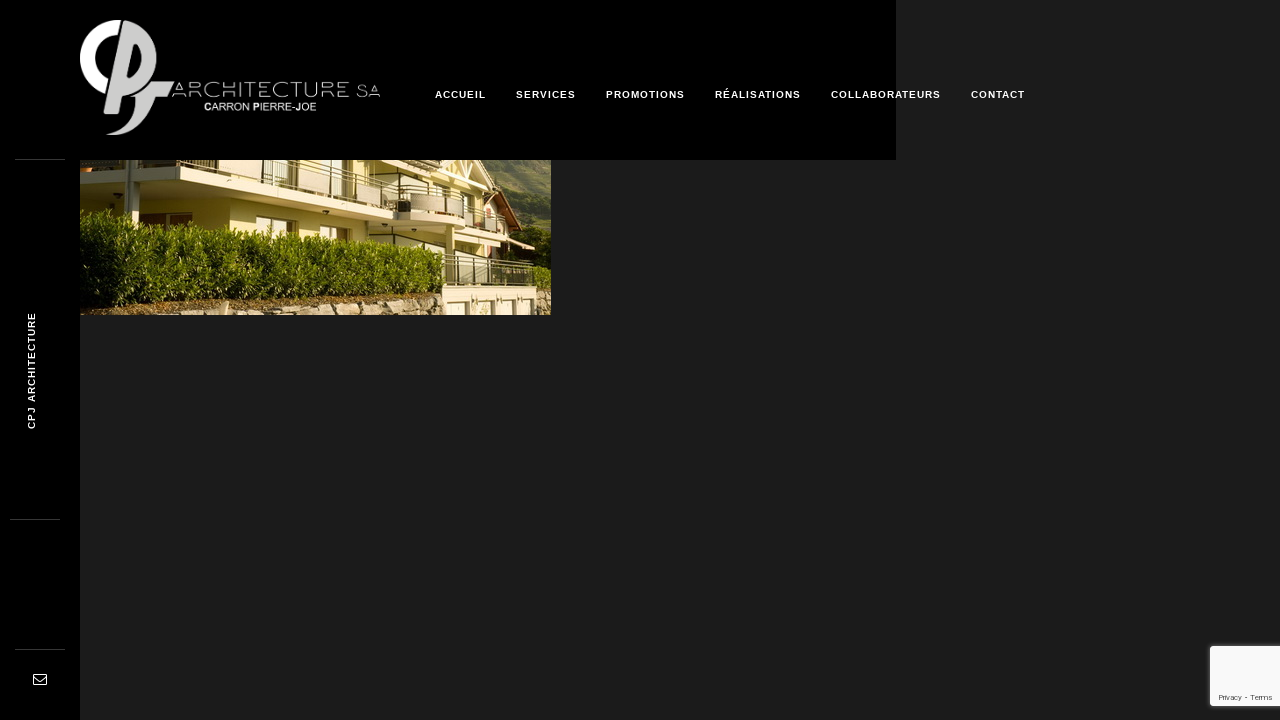

--- FILE ---
content_type: text/html; charset=UTF-8
request_url: https://cpjarchitecture.ch/portfolio/cpj-architecture-62/
body_size: 4480
content:
<!DOCTYPE html>
<html lang="fr-FR">
    <head>
    
        <!-- Meta Data -->
        <meta charset="UTF-8"/>
        <link rel="profile" href="http://gmpg.org/xfn/11" />
        <link rel="pingback" href="https://cpjarchitecture.ch/xmlrpc.php" />
        <meta name="viewport" content="width=device-width, initial-scale=1.0, minimum-scale=1.0, maximum-scale=1.0, user-scalable=no">
        
                <!-- Favicon -->        
        <link rel="shortcut icon" href="https://cpjarchitecture.ch/wp-content/uploads/2017/04/favicon-11.ico" type="image/x-icon"/>
                
        <title>CPJ Architecture &#8211; CPJ &#8211; Bureau d&#039;Architecture</title>
<link rel='dns-prefetch' href='//www.google.com' />
<link rel='dns-prefetch' href='//s.w.org' />
<link rel="alternate" type="application/rss+xml" title="CPJ - Bureau d&#039;Architecture &raquo; Flux" href="https://cpjarchitecture.ch/feed/" />
<link rel="alternate" type="application/rss+xml" title="CPJ - Bureau d&#039;Architecture &raquo; Flux des commentaires" href="https://cpjarchitecture.ch/comments/feed/" />
<link rel="alternate" type="application/rss+xml" title="CPJ - Bureau d&#039;Architecture &raquo; CPJ Architecture Flux des commentaires" href="https://cpjarchitecture.ch/portfolio/cpj-architecture-62/feed/" />
		<script type="text/javascript">
			window._wpemojiSettings = {"baseUrl":"https:\/\/s.w.org\/images\/core\/emoji\/12.0.0-1\/72x72\/","ext":".png","svgUrl":"https:\/\/s.w.org\/images\/core\/emoji\/12.0.0-1\/svg\/","svgExt":".svg","source":{"concatemoji":"https:\/\/cpjarchitecture.ch\/wp-includes\/js\/wp-emoji-release.min.js?ver=5.2.23"}};
			!function(e,a,t){var n,r,o,i=a.createElement("canvas"),p=i.getContext&&i.getContext("2d");function s(e,t){var a=String.fromCharCode;p.clearRect(0,0,i.width,i.height),p.fillText(a.apply(this,e),0,0);e=i.toDataURL();return p.clearRect(0,0,i.width,i.height),p.fillText(a.apply(this,t),0,0),e===i.toDataURL()}function c(e){var t=a.createElement("script");t.src=e,t.defer=t.type="text/javascript",a.getElementsByTagName("head")[0].appendChild(t)}for(o=Array("flag","emoji"),t.supports={everything:!0,everythingExceptFlag:!0},r=0;r<o.length;r++)t.supports[o[r]]=function(e){if(!p||!p.fillText)return!1;switch(p.textBaseline="top",p.font="600 32px Arial",e){case"flag":return s([55356,56826,55356,56819],[55356,56826,8203,55356,56819])?!1:!s([55356,57332,56128,56423,56128,56418,56128,56421,56128,56430,56128,56423,56128,56447],[55356,57332,8203,56128,56423,8203,56128,56418,8203,56128,56421,8203,56128,56430,8203,56128,56423,8203,56128,56447]);case"emoji":return!s([55357,56424,55356,57342,8205,55358,56605,8205,55357,56424,55356,57340],[55357,56424,55356,57342,8203,55358,56605,8203,55357,56424,55356,57340])}return!1}(o[r]),t.supports.everything=t.supports.everything&&t.supports[o[r]],"flag"!==o[r]&&(t.supports.everythingExceptFlag=t.supports.everythingExceptFlag&&t.supports[o[r]]);t.supports.everythingExceptFlag=t.supports.everythingExceptFlag&&!t.supports.flag,t.DOMReady=!1,t.readyCallback=function(){t.DOMReady=!0},t.supports.everything||(n=function(){t.readyCallback()},a.addEventListener?(a.addEventListener("DOMContentLoaded",n,!1),e.addEventListener("load",n,!1)):(e.attachEvent("onload",n),a.attachEvent("onreadystatechange",function(){"complete"===a.readyState&&t.readyCallback()})),(n=t.source||{}).concatemoji?c(n.concatemoji):n.wpemoji&&n.twemoji&&(c(n.twemoji),c(n.wpemoji)))}(window,document,window._wpemojiSettings);
		</script>
		<style type="text/css">
img.wp-smiley,
img.emoji {
	display: inline !important;
	border: none !important;
	box-shadow: none !important;
	height: 1em !important;
	width: 1em !important;
	margin: 0 .07em !important;
	vertical-align: -0.1em !important;
	background: none !important;
	padding: 0 !important;
}
</style>
	<link rel='stylesheet' id='wp-block-library-css'  href='https://cpjarchitecture.ch/wp-includes/css/dist/block-library/style.min.css?ver=5.2.23' type='text/css' media='all' />
<link rel='stylesheet' id='contact-form-7-css'  href='https://cpjarchitecture.ch/wp-content/plugins/contact-form-7/includes/css/styles.css?ver=5.1.4' type='text/css' media='all' />
<link rel='stylesheet' id='reset-css'  href='https://cpjarchitecture.ch/wp-content/themes/monolit/css/reset.css?ver=5.2.23' type='text/css' media='all' />
<link rel='stylesheet' id='monolit-css-plugins-css'  href='https://cpjarchitecture.ch/wp-content/themes/monolit/css/plugins.css?ver=5.2.23' type='text/css' media='all' />
<link rel='stylesheet' id='monolit-style-css'  href='https://cpjarchitecture.ch/wp-content/themes/monolit-child/style.css?ver=2016-02-17' type='text/css' media='all' />
<link rel='stylesheet' id='monolit-custom-style-css'  href='https://cpjarchitecture.ch/wp-content/themes/monolit-child/css/custom.css?ver=5.2.23' type='text/css' media='all' />
<script type='text/javascript' src='https://cpjarchitecture.ch/wp-includes/js/jquery/jquery.js?ver=1.12.4-wp'></script>
<script type='text/javascript' src='https://cpjarchitecture.ch/wp-includes/js/jquery/jquery-migrate.min.js?ver=1.4.1'></script>
<link rel='https://api.w.org/' href='https://cpjarchitecture.ch/wp-json/' />
<link rel="EditURI" type="application/rsd+xml" title="RSD" href="https://cpjarchitecture.ch/xmlrpc.php?rsd" />
<link rel="wlwmanifest" type="application/wlwmanifest+xml" href="https://cpjarchitecture.ch/wp-includes/wlwmanifest.xml" /> 
<link rel='prev' title='CPJ Architecture' href='https://cpjarchitecture.ch/portfolio/cpj-architecture-61/' />
<link rel='next' title='CPJ Architecture' href='https://cpjarchitecture.ch/portfolio/cpj-architecture-63/' />
<meta name="generator" content="WordPress 5.2.23" />
<link rel="canonical" href="https://cpjarchitecture.ch/portfolio/cpj-architecture-62/" />
<link rel='shortlink' href='https://cpjarchitecture.ch/?p=904' />
<link rel="alternate" type="application/json+oembed" href="https://cpjarchitecture.ch/wp-json/oembed/1.0/embed?url=https%3A%2F%2Fcpjarchitecture.ch%2Fportfolio%2Fcpj-architecture-62%2F" />
<link rel="alternate" type="text/xml+oembed" href="https://cpjarchitecture.ch/wp-json/oembed/1.0/embed?url=https%3A%2F%2Fcpjarchitecture.ch%2Fportfolio%2Fcpj-architecture-62%2F&#038;format=xml" />
<script type="text/javascript">
(function(url){
	if(/(?:Chrome\/26\.0\.1410\.63 Safari\/537\.31|WordfenceTestMonBot)/.test(navigator.userAgent)){ return; }
	var addEvent = function(evt, handler) {
		if (window.addEventListener) {
			document.addEventListener(evt, handler, false);
		} else if (window.attachEvent) {
			document.attachEvent('on' + evt, handler);
		}
	};
	var removeEvent = function(evt, handler) {
		if (window.removeEventListener) {
			document.removeEventListener(evt, handler, false);
		} else if (window.detachEvent) {
			document.detachEvent('on' + evt, handler);
		}
	};
	var evts = 'contextmenu dblclick drag dragend dragenter dragleave dragover dragstart drop keydown keypress keyup mousedown mousemove mouseout mouseover mouseup mousewheel scroll'.split(' ');
	var logHuman = function() {
		if (window.wfLogHumanRan) { return; }
		window.wfLogHumanRan = true;
		var wfscr = document.createElement('script');
		wfscr.type = 'text/javascript';
		wfscr.async = true;
		wfscr.src = url + '&r=' + Math.random();
		(document.getElementsByTagName('head')[0]||document.getElementsByTagName('body')[0]).appendChild(wfscr);
		for (var i = 0; i < evts.length; i++) {
			removeEvent(evts[i], logHuman);
		}
	};
	for (var i = 0; i < evts.length; i++) {
		addEvent(evts[i], logHuman);
	}
})('//cpjarchitecture.ch/?wordfence_lh=1&hid=2A11EED0AFCC914689AA1FB1EEDD99C3');
</script><!-- HTML5 shim and Respond.js for IE8 support of HTML5 elements and media queries -->
    <!-- WARNING: Respond.js doesn't work if you view the page via file:// -->
    <!--[if lt IE 9]>
      <script src="https://oss.maxcdn.com/html5shiv/3.7.2/html5shiv.min.js"></script>
      <script src="https://oss.maxcdn.com/respond/1.4.2/respond.min.js"></script>
    <![endif]--><meta name="generator" content="Powered by Visual Composer - drag and drop page builder for WordPress."/>
<!--[if lte IE 9]><link rel="stylesheet" type="text/css" href="https://cpjarchitecture.ch/wp-content/plugins/js_composer/assets/css/vc_lte_ie9.min.css" media="screen"><![endif]--><noscript><style type="text/css"> .wpb_animate_when_almost_visible { opacity: 1; }</style></noscript>        
    </head>
    <body class="portfolio-template-default single single-portfolio postid-904 wpb-js-composer js-comp-ver-5.0.1 vc_responsive">
            <div class="hor-nav-layout no-dis"></div>
                    <!-- loader -->
        <div id="monolit-loader" class="loader">
            <div id="movingBallG">
                <div class="movingBallLineG"></div>
                <div id="movingBallG_1" class="movingBallG"></div>
            </div>
        </div>
        <!-- loader end -->
        <!--================= main start ================-->
        <div id="main">
                    <!--=============== header ===============-->   
            <header class="monolit-header">
                <!-- header-inner  -->
                <div class="header-inner">
                    <!-- header logo -->
                    <div class="logo-holder">
                        <a href="https://cpjarchitecture.ch/">
                                                        <img src="https://cpjarchitecture.ch/wp-content/uploads/2017/04/logo-1.png"  width="400" height="50" class="monolit-logo" alt="CPJ &#8211; Bureau d&#039;Architecture" />
                                                                                                            </a>
                    </div>
                    <!-- header logo end -->
                    <!-- mobile nav button -->
                    <div class="nav-button-holder">
                        <div class="nav-button vis-m"><span></span><span></span><span></span></div>
                    </div>
                    <!-- mobile nav button end -->
                    <!-- navigation  -->
                    <div class="nav-holder">
                                            <nav
                                                >
                            <ul id="menu-monolit-navigation-menus" class="monolit_main-nav"><li id="menu-item-680" class="menu-item menu-item-type-custom menu-item-object-custom menu-item-home menu-item-680"><a href="https://cpjarchitecture.ch">Accueil</a></li>
<li id="menu-item-576" class="menu-item menu-item-type-post_type menu-item-object-page menu-item-576"><a href="https://cpjarchitecture.ch/services/">Services</a></li>
<li id="menu-item-1098" class="menu-item menu-item-type-custom menu-item-object-custom menu-item-1098"><a href="https://cpjarchitecture.ch/category/promotions/">Promotions</a></li>
<li id="menu-item-636" class="menu-item menu-item-type-post_type menu-item-object-page menu-item-has-children menu-item-636"><a href="https://cpjarchitecture.ch/realisations/">Réalisations</a>
<ul class="sub-menu">
	<li id="menu-item-901" class="menu-item menu-item-type-post_type menu-item-object-page menu-item-901"><a href="https://cpjarchitecture.ch/realisations/constructions/">Constructions</a></li>
	<li id="menu-item-900" class="menu-item menu-item-type-post_type menu-item-object-page menu-item-900"><a href="https://cpjarchitecture.ch/realisations/interieurs/">Intérieurs</a></li>
	<li id="menu-item-899" class="menu-item menu-item-type-post_type menu-item-object-page menu-item-899"><a href="https://cpjarchitecture.ch/realisations/plans-3d-exterieur/">Plans 3D extérieur</a></li>
	<li id="menu-item-898" class="menu-item menu-item-type-post_type menu-item-object-page menu-item-898"><a href="https://cpjarchitecture.ch/realisations/plans-3d-interieur/">Plans 3D intérieur</a></li>
</ul>
</li>
<li id="menu-item-723" class="menu-item menu-item-type-post_type menu-item-object-page menu-item-723"><a href="https://cpjarchitecture.ch/collaborateurs/">Collaborateurs</a></li>
<li id="menu-item-577" class="menu-item menu-item-type-post_type menu-item-object-page menu-item-577"><a href="https://cpjarchitecture.ch/contact/">Contact</a></li>
</ul>                        </nav>
                                        </div>
                    <!-- navigation  end -->
                </div>
                <!-- header-inner  end -->
                <!-- share button  -->
                                <!-- share  end-->
            </header>
            <!--=============== header end ===============-->  

            <!--=============== wrapper ===============-->  
            <div id="wrapper">
                <!-- content-holder  -->
                <div class="content-holder">
                    
                    <div class="dynamic-title"><h1>CPJ Architecture</h1></div>

                                        



    <p><img src="https://cpjarchitecture.ch/wp-content/uploads/2017/04/BalconForet-web-3.jpg" alt="CPJ Architecture" width="471" height="315" class="alignnone size-full wp-image-905" srcset="https://cpjarchitecture.ch/wp-content/uploads/2017/04/BalconForet-web-3.jpg 471w, https://cpjarchitecture.ch/wp-content/uploads/2017/04/BalconForet-web-3-300x201.jpg 300w" sizes="(max-width: 471px) 100vw, 471px" /></p>
    

 

 
                
                                    </div>
                <!-- content-holder  end-->
            </div>
            <!-- wrapper end -->
                        <!-- Fixed footer -->
                        <footer class="fixed-footer monolit-footer">
                            <div class="footer-social">
                <ul>
    <li><a href="https://cpjarchitecture.ch/contact"><i class="fa fa-envelope-o"></i></a></li>
</ul>                </div>
                                <!-- Header  title --> 
                <div class="footer-title">
                    <h2><a href="#"></a></h2>
                </div>
                <!-- Header  title  end-->
                            </footer>
            <!-- Fixed footer end-->
                    </div>
        <!-- Main end -->
        <script type='text/javascript'>
/* <![CDATA[ */
var wpcf7 = {"apiSettings":{"root":"https:\/\/cpjarchitecture.ch\/wp-json\/contact-form-7\/v1","namespace":"contact-form-7\/v1"}};
/* ]]> */
</script>
<script type='text/javascript' src='https://cpjarchitecture.ch/wp-content/plugins/contact-form-7/includes/js/scripts.js?ver=5.1.4'></script>
<script type='text/javascript' src='https://www.google.com/recaptcha/api.js?render=6LfrPrkUAAAAAOAiQ1oHb5bsd-2WWd88m0dKmTYZ&#038;ver=3.0'></script>
<script type='text/javascript' src='https://cpjarchitecture.ch/wp-includes/js/comment-reply.min.js?ver=5.2.23'></script>
<script type='text/javascript' src='https://cpjarchitecture.ch/wp-content/themes/monolit/js/plugins.js?ver=5.2.23'></script>
<script type='text/javascript'>
/* <![CDATA[ */
var _monolit = {"shuffle_off":"","parallax_off":""};
/* ]]> */
</script>
<script type='text/javascript' src='https://cpjarchitecture.ch/wp-content/themes/monolit/js/scripts.js?ver=5.2.23'></script>
<script type='text/javascript' src='https://cpjarchitecture.ch/wp-includes/js/wp-embed.min.js?ver=5.2.23'></script>
<script type="text/javascript">
( function( grecaptcha, sitekey, actions ) {

	var wpcf7recaptcha = {

		execute: function( action ) {
			grecaptcha.execute(
				sitekey,
				{ action: action }
			).then( function( token ) {
				var forms = document.getElementsByTagName( 'form' );

				for ( var i = 0; i < forms.length; i++ ) {
					var fields = forms[ i ].getElementsByTagName( 'input' );

					for ( var j = 0; j < fields.length; j++ ) {
						var field = fields[ j ];

						if ( 'g-recaptcha-response' === field.getAttribute( 'name' ) ) {
							field.setAttribute( 'value', token );
							break;
						}
					}
				}
			} );
		},

		executeOnHomepage: function() {
			wpcf7recaptcha.execute( actions[ 'homepage' ] );
		},

		executeOnContactform: function() {
			wpcf7recaptcha.execute( actions[ 'contactform' ] );
		},

	};

	grecaptcha.ready(
		wpcf7recaptcha.executeOnHomepage
	);

	document.addEventListener( 'change',
		wpcf7recaptcha.executeOnContactform, false
	);

	document.addEventListener( 'wpcf7submit',
		wpcf7recaptcha.executeOnHomepage, false
	);

} )(
	grecaptcha,
	'6LfrPrkUAAAAAOAiQ1oHb5bsd-2WWd88m0dKmTYZ',
	{"homepage":"homepage","contactform":"contactform"}
);
</script>
        
    </body>
</html>

--- FILE ---
content_type: text/html; charset=utf-8
request_url: https://www.google.com/recaptcha/api2/anchor?ar=1&k=6LfrPrkUAAAAAOAiQ1oHb5bsd-2WWd88m0dKmTYZ&co=aHR0cHM6Ly9jcGphcmNoaXRlY3R1cmUuY2g6NDQz&hl=en&v=N67nZn4AqZkNcbeMu4prBgzg&size=invisible&anchor-ms=20000&execute-ms=30000&cb=lchmtzrl2om0
body_size: 48688
content:
<!DOCTYPE HTML><html dir="ltr" lang="en"><head><meta http-equiv="Content-Type" content="text/html; charset=UTF-8">
<meta http-equiv="X-UA-Compatible" content="IE=edge">
<title>reCAPTCHA</title>
<style type="text/css">
/* cyrillic-ext */
@font-face {
  font-family: 'Roboto';
  font-style: normal;
  font-weight: 400;
  font-stretch: 100%;
  src: url(//fonts.gstatic.com/s/roboto/v48/KFO7CnqEu92Fr1ME7kSn66aGLdTylUAMa3GUBHMdazTgWw.woff2) format('woff2');
  unicode-range: U+0460-052F, U+1C80-1C8A, U+20B4, U+2DE0-2DFF, U+A640-A69F, U+FE2E-FE2F;
}
/* cyrillic */
@font-face {
  font-family: 'Roboto';
  font-style: normal;
  font-weight: 400;
  font-stretch: 100%;
  src: url(//fonts.gstatic.com/s/roboto/v48/KFO7CnqEu92Fr1ME7kSn66aGLdTylUAMa3iUBHMdazTgWw.woff2) format('woff2');
  unicode-range: U+0301, U+0400-045F, U+0490-0491, U+04B0-04B1, U+2116;
}
/* greek-ext */
@font-face {
  font-family: 'Roboto';
  font-style: normal;
  font-weight: 400;
  font-stretch: 100%;
  src: url(//fonts.gstatic.com/s/roboto/v48/KFO7CnqEu92Fr1ME7kSn66aGLdTylUAMa3CUBHMdazTgWw.woff2) format('woff2');
  unicode-range: U+1F00-1FFF;
}
/* greek */
@font-face {
  font-family: 'Roboto';
  font-style: normal;
  font-weight: 400;
  font-stretch: 100%;
  src: url(//fonts.gstatic.com/s/roboto/v48/KFO7CnqEu92Fr1ME7kSn66aGLdTylUAMa3-UBHMdazTgWw.woff2) format('woff2');
  unicode-range: U+0370-0377, U+037A-037F, U+0384-038A, U+038C, U+038E-03A1, U+03A3-03FF;
}
/* math */
@font-face {
  font-family: 'Roboto';
  font-style: normal;
  font-weight: 400;
  font-stretch: 100%;
  src: url(//fonts.gstatic.com/s/roboto/v48/KFO7CnqEu92Fr1ME7kSn66aGLdTylUAMawCUBHMdazTgWw.woff2) format('woff2');
  unicode-range: U+0302-0303, U+0305, U+0307-0308, U+0310, U+0312, U+0315, U+031A, U+0326-0327, U+032C, U+032F-0330, U+0332-0333, U+0338, U+033A, U+0346, U+034D, U+0391-03A1, U+03A3-03A9, U+03B1-03C9, U+03D1, U+03D5-03D6, U+03F0-03F1, U+03F4-03F5, U+2016-2017, U+2034-2038, U+203C, U+2040, U+2043, U+2047, U+2050, U+2057, U+205F, U+2070-2071, U+2074-208E, U+2090-209C, U+20D0-20DC, U+20E1, U+20E5-20EF, U+2100-2112, U+2114-2115, U+2117-2121, U+2123-214F, U+2190, U+2192, U+2194-21AE, U+21B0-21E5, U+21F1-21F2, U+21F4-2211, U+2213-2214, U+2216-22FF, U+2308-230B, U+2310, U+2319, U+231C-2321, U+2336-237A, U+237C, U+2395, U+239B-23B7, U+23D0, U+23DC-23E1, U+2474-2475, U+25AF, U+25B3, U+25B7, U+25BD, U+25C1, U+25CA, U+25CC, U+25FB, U+266D-266F, U+27C0-27FF, U+2900-2AFF, U+2B0E-2B11, U+2B30-2B4C, U+2BFE, U+3030, U+FF5B, U+FF5D, U+1D400-1D7FF, U+1EE00-1EEFF;
}
/* symbols */
@font-face {
  font-family: 'Roboto';
  font-style: normal;
  font-weight: 400;
  font-stretch: 100%;
  src: url(//fonts.gstatic.com/s/roboto/v48/KFO7CnqEu92Fr1ME7kSn66aGLdTylUAMaxKUBHMdazTgWw.woff2) format('woff2');
  unicode-range: U+0001-000C, U+000E-001F, U+007F-009F, U+20DD-20E0, U+20E2-20E4, U+2150-218F, U+2190, U+2192, U+2194-2199, U+21AF, U+21E6-21F0, U+21F3, U+2218-2219, U+2299, U+22C4-22C6, U+2300-243F, U+2440-244A, U+2460-24FF, U+25A0-27BF, U+2800-28FF, U+2921-2922, U+2981, U+29BF, U+29EB, U+2B00-2BFF, U+4DC0-4DFF, U+FFF9-FFFB, U+10140-1018E, U+10190-1019C, U+101A0, U+101D0-101FD, U+102E0-102FB, U+10E60-10E7E, U+1D2C0-1D2D3, U+1D2E0-1D37F, U+1F000-1F0FF, U+1F100-1F1AD, U+1F1E6-1F1FF, U+1F30D-1F30F, U+1F315, U+1F31C, U+1F31E, U+1F320-1F32C, U+1F336, U+1F378, U+1F37D, U+1F382, U+1F393-1F39F, U+1F3A7-1F3A8, U+1F3AC-1F3AF, U+1F3C2, U+1F3C4-1F3C6, U+1F3CA-1F3CE, U+1F3D4-1F3E0, U+1F3ED, U+1F3F1-1F3F3, U+1F3F5-1F3F7, U+1F408, U+1F415, U+1F41F, U+1F426, U+1F43F, U+1F441-1F442, U+1F444, U+1F446-1F449, U+1F44C-1F44E, U+1F453, U+1F46A, U+1F47D, U+1F4A3, U+1F4B0, U+1F4B3, U+1F4B9, U+1F4BB, U+1F4BF, U+1F4C8-1F4CB, U+1F4D6, U+1F4DA, U+1F4DF, U+1F4E3-1F4E6, U+1F4EA-1F4ED, U+1F4F7, U+1F4F9-1F4FB, U+1F4FD-1F4FE, U+1F503, U+1F507-1F50B, U+1F50D, U+1F512-1F513, U+1F53E-1F54A, U+1F54F-1F5FA, U+1F610, U+1F650-1F67F, U+1F687, U+1F68D, U+1F691, U+1F694, U+1F698, U+1F6AD, U+1F6B2, U+1F6B9-1F6BA, U+1F6BC, U+1F6C6-1F6CF, U+1F6D3-1F6D7, U+1F6E0-1F6EA, U+1F6F0-1F6F3, U+1F6F7-1F6FC, U+1F700-1F7FF, U+1F800-1F80B, U+1F810-1F847, U+1F850-1F859, U+1F860-1F887, U+1F890-1F8AD, U+1F8B0-1F8BB, U+1F8C0-1F8C1, U+1F900-1F90B, U+1F93B, U+1F946, U+1F984, U+1F996, U+1F9E9, U+1FA00-1FA6F, U+1FA70-1FA7C, U+1FA80-1FA89, U+1FA8F-1FAC6, U+1FACE-1FADC, U+1FADF-1FAE9, U+1FAF0-1FAF8, U+1FB00-1FBFF;
}
/* vietnamese */
@font-face {
  font-family: 'Roboto';
  font-style: normal;
  font-weight: 400;
  font-stretch: 100%;
  src: url(//fonts.gstatic.com/s/roboto/v48/KFO7CnqEu92Fr1ME7kSn66aGLdTylUAMa3OUBHMdazTgWw.woff2) format('woff2');
  unicode-range: U+0102-0103, U+0110-0111, U+0128-0129, U+0168-0169, U+01A0-01A1, U+01AF-01B0, U+0300-0301, U+0303-0304, U+0308-0309, U+0323, U+0329, U+1EA0-1EF9, U+20AB;
}
/* latin-ext */
@font-face {
  font-family: 'Roboto';
  font-style: normal;
  font-weight: 400;
  font-stretch: 100%;
  src: url(//fonts.gstatic.com/s/roboto/v48/KFO7CnqEu92Fr1ME7kSn66aGLdTylUAMa3KUBHMdazTgWw.woff2) format('woff2');
  unicode-range: U+0100-02BA, U+02BD-02C5, U+02C7-02CC, U+02CE-02D7, U+02DD-02FF, U+0304, U+0308, U+0329, U+1D00-1DBF, U+1E00-1E9F, U+1EF2-1EFF, U+2020, U+20A0-20AB, U+20AD-20C0, U+2113, U+2C60-2C7F, U+A720-A7FF;
}
/* latin */
@font-face {
  font-family: 'Roboto';
  font-style: normal;
  font-weight: 400;
  font-stretch: 100%;
  src: url(//fonts.gstatic.com/s/roboto/v48/KFO7CnqEu92Fr1ME7kSn66aGLdTylUAMa3yUBHMdazQ.woff2) format('woff2');
  unicode-range: U+0000-00FF, U+0131, U+0152-0153, U+02BB-02BC, U+02C6, U+02DA, U+02DC, U+0304, U+0308, U+0329, U+2000-206F, U+20AC, U+2122, U+2191, U+2193, U+2212, U+2215, U+FEFF, U+FFFD;
}
/* cyrillic-ext */
@font-face {
  font-family: 'Roboto';
  font-style: normal;
  font-weight: 500;
  font-stretch: 100%;
  src: url(//fonts.gstatic.com/s/roboto/v48/KFO7CnqEu92Fr1ME7kSn66aGLdTylUAMa3GUBHMdazTgWw.woff2) format('woff2');
  unicode-range: U+0460-052F, U+1C80-1C8A, U+20B4, U+2DE0-2DFF, U+A640-A69F, U+FE2E-FE2F;
}
/* cyrillic */
@font-face {
  font-family: 'Roboto';
  font-style: normal;
  font-weight: 500;
  font-stretch: 100%;
  src: url(//fonts.gstatic.com/s/roboto/v48/KFO7CnqEu92Fr1ME7kSn66aGLdTylUAMa3iUBHMdazTgWw.woff2) format('woff2');
  unicode-range: U+0301, U+0400-045F, U+0490-0491, U+04B0-04B1, U+2116;
}
/* greek-ext */
@font-face {
  font-family: 'Roboto';
  font-style: normal;
  font-weight: 500;
  font-stretch: 100%;
  src: url(//fonts.gstatic.com/s/roboto/v48/KFO7CnqEu92Fr1ME7kSn66aGLdTylUAMa3CUBHMdazTgWw.woff2) format('woff2');
  unicode-range: U+1F00-1FFF;
}
/* greek */
@font-face {
  font-family: 'Roboto';
  font-style: normal;
  font-weight: 500;
  font-stretch: 100%;
  src: url(//fonts.gstatic.com/s/roboto/v48/KFO7CnqEu92Fr1ME7kSn66aGLdTylUAMa3-UBHMdazTgWw.woff2) format('woff2');
  unicode-range: U+0370-0377, U+037A-037F, U+0384-038A, U+038C, U+038E-03A1, U+03A3-03FF;
}
/* math */
@font-face {
  font-family: 'Roboto';
  font-style: normal;
  font-weight: 500;
  font-stretch: 100%;
  src: url(//fonts.gstatic.com/s/roboto/v48/KFO7CnqEu92Fr1ME7kSn66aGLdTylUAMawCUBHMdazTgWw.woff2) format('woff2');
  unicode-range: U+0302-0303, U+0305, U+0307-0308, U+0310, U+0312, U+0315, U+031A, U+0326-0327, U+032C, U+032F-0330, U+0332-0333, U+0338, U+033A, U+0346, U+034D, U+0391-03A1, U+03A3-03A9, U+03B1-03C9, U+03D1, U+03D5-03D6, U+03F0-03F1, U+03F4-03F5, U+2016-2017, U+2034-2038, U+203C, U+2040, U+2043, U+2047, U+2050, U+2057, U+205F, U+2070-2071, U+2074-208E, U+2090-209C, U+20D0-20DC, U+20E1, U+20E5-20EF, U+2100-2112, U+2114-2115, U+2117-2121, U+2123-214F, U+2190, U+2192, U+2194-21AE, U+21B0-21E5, U+21F1-21F2, U+21F4-2211, U+2213-2214, U+2216-22FF, U+2308-230B, U+2310, U+2319, U+231C-2321, U+2336-237A, U+237C, U+2395, U+239B-23B7, U+23D0, U+23DC-23E1, U+2474-2475, U+25AF, U+25B3, U+25B7, U+25BD, U+25C1, U+25CA, U+25CC, U+25FB, U+266D-266F, U+27C0-27FF, U+2900-2AFF, U+2B0E-2B11, U+2B30-2B4C, U+2BFE, U+3030, U+FF5B, U+FF5D, U+1D400-1D7FF, U+1EE00-1EEFF;
}
/* symbols */
@font-face {
  font-family: 'Roboto';
  font-style: normal;
  font-weight: 500;
  font-stretch: 100%;
  src: url(//fonts.gstatic.com/s/roboto/v48/KFO7CnqEu92Fr1ME7kSn66aGLdTylUAMaxKUBHMdazTgWw.woff2) format('woff2');
  unicode-range: U+0001-000C, U+000E-001F, U+007F-009F, U+20DD-20E0, U+20E2-20E4, U+2150-218F, U+2190, U+2192, U+2194-2199, U+21AF, U+21E6-21F0, U+21F3, U+2218-2219, U+2299, U+22C4-22C6, U+2300-243F, U+2440-244A, U+2460-24FF, U+25A0-27BF, U+2800-28FF, U+2921-2922, U+2981, U+29BF, U+29EB, U+2B00-2BFF, U+4DC0-4DFF, U+FFF9-FFFB, U+10140-1018E, U+10190-1019C, U+101A0, U+101D0-101FD, U+102E0-102FB, U+10E60-10E7E, U+1D2C0-1D2D3, U+1D2E0-1D37F, U+1F000-1F0FF, U+1F100-1F1AD, U+1F1E6-1F1FF, U+1F30D-1F30F, U+1F315, U+1F31C, U+1F31E, U+1F320-1F32C, U+1F336, U+1F378, U+1F37D, U+1F382, U+1F393-1F39F, U+1F3A7-1F3A8, U+1F3AC-1F3AF, U+1F3C2, U+1F3C4-1F3C6, U+1F3CA-1F3CE, U+1F3D4-1F3E0, U+1F3ED, U+1F3F1-1F3F3, U+1F3F5-1F3F7, U+1F408, U+1F415, U+1F41F, U+1F426, U+1F43F, U+1F441-1F442, U+1F444, U+1F446-1F449, U+1F44C-1F44E, U+1F453, U+1F46A, U+1F47D, U+1F4A3, U+1F4B0, U+1F4B3, U+1F4B9, U+1F4BB, U+1F4BF, U+1F4C8-1F4CB, U+1F4D6, U+1F4DA, U+1F4DF, U+1F4E3-1F4E6, U+1F4EA-1F4ED, U+1F4F7, U+1F4F9-1F4FB, U+1F4FD-1F4FE, U+1F503, U+1F507-1F50B, U+1F50D, U+1F512-1F513, U+1F53E-1F54A, U+1F54F-1F5FA, U+1F610, U+1F650-1F67F, U+1F687, U+1F68D, U+1F691, U+1F694, U+1F698, U+1F6AD, U+1F6B2, U+1F6B9-1F6BA, U+1F6BC, U+1F6C6-1F6CF, U+1F6D3-1F6D7, U+1F6E0-1F6EA, U+1F6F0-1F6F3, U+1F6F7-1F6FC, U+1F700-1F7FF, U+1F800-1F80B, U+1F810-1F847, U+1F850-1F859, U+1F860-1F887, U+1F890-1F8AD, U+1F8B0-1F8BB, U+1F8C0-1F8C1, U+1F900-1F90B, U+1F93B, U+1F946, U+1F984, U+1F996, U+1F9E9, U+1FA00-1FA6F, U+1FA70-1FA7C, U+1FA80-1FA89, U+1FA8F-1FAC6, U+1FACE-1FADC, U+1FADF-1FAE9, U+1FAF0-1FAF8, U+1FB00-1FBFF;
}
/* vietnamese */
@font-face {
  font-family: 'Roboto';
  font-style: normal;
  font-weight: 500;
  font-stretch: 100%;
  src: url(//fonts.gstatic.com/s/roboto/v48/KFO7CnqEu92Fr1ME7kSn66aGLdTylUAMa3OUBHMdazTgWw.woff2) format('woff2');
  unicode-range: U+0102-0103, U+0110-0111, U+0128-0129, U+0168-0169, U+01A0-01A1, U+01AF-01B0, U+0300-0301, U+0303-0304, U+0308-0309, U+0323, U+0329, U+1EA0-1EF9, U+20AB;
}
/* latin-ext */
@font-face {
  font-family: 'Roboto';
  font-style: normal;
  font-weight: 500;
  font-stretch: 100%;
  src: url(//fonts.gstatic.com/s/roboto/v48/KFO7CnqEu92Fr1ME7kSn66aGLdTylUAMa3KUBHMdazTgWw.woff2) format('woff2');
  unicode-range: U+0100-02BA, U+02BD-02C5, U+02C7-02CC, U+02CE-02D7, U+02DD-02FF, U+0304, U+0308, U+0329, U+1D00-1DBF, U+1E00-1E9F, U+1EF2-1EFF, U+2020, U+20A0-20AB, U+20AD-20C0, U+2113, U+2C60-2C7F, U+A720-A7FF;
}
/* latin */
@font-face {
  font-family: 'Roboto';
  font-style: normal;
  font-weight: 500;
  font-stretch: 100%;
  src: url(//fonts.gstatic.com/s/roboto/v48/KFO7CnqEu92Fr1ME7kSn66aGLdTylUAMa3yUBHMdazQ.woff2) format('woff2');
  unicode-range: U+0000-00FF, U+0131, U+0152-0153, U+02BB-02BC, U+02C6, U+02DA, U+02DC, U+0304, U+0308, U+0329, U+2000-206F, U+20AC, U+2122, U+2191, U+2193, U+2212, U+2215, U+FEFF, U+FFFD;
}
/* cyrillic-ext */
@font-face {
  font-family: 'Roboto';
  font-style: normal;
  font-weight: 900;
  font-stretch: 100%;
  src: url(//fonts.gstatic.com/s/roboto/v48/KFO7CnqEu92Fr1ME7kSn66aGLdTylUAMa3GUBHMdazTgWw.woff2) format('woff2');
  unicode-range: U+0460-052F, U+1C80-1C8A, U+20B4, U+2DE0-2DFF, U+A640-A69F, U+FE2E-FE2F;
}
/* cyrillic */
@font-face {
  font-family: 'Roboto';
  font-style: normal;
  font-weight: 900;
  font-stretch: 100%;
  src: url(//fonts.gstatic.com/s/roboto/v48/KFO7CnqEu92Fr1ME7kSn66aGLdTylUAMa3iUBHMdazTgWw.woff2) format('woff2');
  unicode-range: U+0301, U+0400-045F, U+0490-0491, U+04B0-04B1, U+2116;
}
/* greek-ext */
@font-face {
  font-family: 'Roboto';
  font-style: normal;
  font-weight: 900;
  font-stretch: 100%;
  src: url(//fonts.gstatic.com/s/roboto/v48/KFO7CnqEu92Fr1ME7kSn66aGLdTylUAMa3CUBHMdazTgWw.woff2) format('woff2');
  unicode-range: U+1F00-1FFF;
}
/* greek */
@font-face {
  font-family: 'Roboto';
  font-style: normal;
  font-weight: 900;
  font-stretch: 100%;
  src: url(//fonts.gstatic.com/s/roboto/v48/KFO7CnqEu92Fr1ME7kSn66aGLdTylUAMa3-UBHMdazTgWw.woff2) format('woff2');
  unicode-range: U+0370-0377, U+037A-037F, U+0384-038A, U+038C, U+038E-03A1, U+03A3-03FF;
}
/* math */
@font-face {
  font-family: 'Roboto';
  font-style: normal;
  font-weight: 900;
  font-stretch: 100%;
  src: url(//fonts.gstatic.com/s/roboto/v48/KFO7CnqEu92Fr1ME7kSn66aGLdTylUAMawCUBHMdazTgWw.woff2) format('woff2');
  unicode-range: U+0302-0303, U+0305, U+0307-0308, U+0310, U+0312, U+0315, U+031A, U+0326-0327, U+032C, U+032F-0330, U+0332-0333, U+0338, U+033A, U+0346, U+034D, U+0391-03A1, U+03A3-03A9, U+03B1-03C9, U+03D1, U+03D5-03D6, U+03F0-03F1, U+03F4-03F5, U+2016-2017, U+2034-2038, U+203C, U+2040, U+2043, U+2047, U+2050, U+2057, U+205F, U+2070-2071, U+2074-208E, U+2090-209C, U+20D0-20DC, U+20E1, U+20E5-20EF, U+2100-2112, U+2114-2115, U+2117-2121, U+2123-214F, U+2190, U+2192, U+2194-21AE, U+21B0-21E5, U+21F1-21F2, U+21F4-2211, U+2213-2214, U+2216-22FF, U+2308-230B, U+2310, U+2319, U+231C-2321, U+2336-237A, U+237C, U+2395, U+239B-23B7, U+23D0, U+23DC-23E1, U+2474-2475, U+25AF, U+25B3, U+25B7, U+25BD, U+25C1, U+25CA, U+25CC, U+25FB, U+266D-266F, U+27C0-27FF, U+2900-2AFF, U+2B0E-2B11, U+2B30-2B4C, U+2BFE, U+3030, U+FF5B, U+FF5D, U+1D400-1D7FF, U+1EE00-1EEFF;
}
/* symbols */
@font-face {
  font-family: 'Roboto';
  font-style: normal;
  font-weight: 900;
  font-stretch: 100%;
  src: url(//fonts.gstatic.com/s/roboto/v48/KFO7CnqEu92Fr1ME7kSn66aGLdTylUAMaxKUBHMdazTgWw.woff2) format('woff2');
  unicode-range: U+0001-000C, U+000E-001F, U+007F-009F, U+20DD-20E0, U+20E2-20E4, U+2150-218F, U+2190, U+2192, U+2194-2199, U+21AF, U+21E6-21F0, U+21F3, U+2218-2219, U+2299, U+22C4-22C6, U+2300-243F, U+2440-244A, U+2460-24FF, U+25A0-27BF, U+2800-28FF, U+2921-2922, U+2981, U+29BF, U+29EB, U+2B00-2BFF, U+4DC0-4DFF, U+FFF9-FFFB, U+10140-1018E, U+10190-1019C, U+101A0, U+101D0-101FD, U+102E0-102FB, U+10E60-10E7E, U+1D2C0-1D2D3, U+1D2E0-1D37F, U+1F000-1F0FF, U+1F100-1F1AD, U+1F1E6-1F1FF, U+1F30D-1F30F, U+1F315, U+1F31C, U+1F31E, U+1F320-1F32C, U+1F336, U+1F378, U+1F37D, U+1F382, U+1F393-1F39F, U+1F3A7-1F3A8, U+1F3AC-1F3AF, U+1F3C2, U+1F3C4-1F3C6, U+1F3CA-1F3CE, U+1F3D4-1F3E0, U+1F3ED, U+1F3F1-1F3F3, U+1F3F5-1F3F7, U+1F408, U+1F415, U+1F41F, U+1F426, U+1F43F, U+1F441-1F442, U+1F444, U+1F446-1F449, U+1F44C-1F44E, U+1F453, U+1F46A, U+1F47D, U+1F4A3, U+1F4B0, U+1F4B3, U+1F4B9, U+1F4BB, U+1F4BF, U+1F4C8-1F4CB, U+1F4D6, U+1F4DA, U+1F4DF, U+1F4E3-1F4E6, U+1F4EA-1F4ED, U+1F4F7, U+1F4F9-1F4FB, U+1F4FD-1F4FE, U+1F503, U+1F507-1F50B, U+1F50D, U+1F512-1F513, U+1F53E-1F54A, U+1F54F-1F5FA, U+1F610, U+1F650-1F67F, U+1F687, U+1F68D, U+1F691, U+1F694, U+1F698, U+1F6AD, U+1F6B2, U+1F6B9-1F6BA, U+1F6BC, U+1F6C6-1F6CF, U+1F6D3-1F6D7, U+1F6E0-1F6EA, U+1F6F0-1F6F3, U+1F6F7-1F6FC, U+1F700-1F7FF, U+1F800-1F80B, U+1F810-1F847, U+1F850-1F859, U+1F860-1F887, U+1F890-1F8AD, U+1F8B0-1F8BB, U+1F8C0-1F8C1, U+1F900-1F90B, U+1F93B, U+1F946, U+1F984, U+1F996, U+1F9E9, U+1FA00-1FA6F, U+1FA70-1FA7C, U+1FA80-1FA89, U+1FA8F-1FAC6, U+1FACE-1FADC, U+1FADF-1FAE9, U+1FAF0-1FAF8, U+1FB00-1FBFF;
}
/* vietnamese */
@font-face {
  font-family: 'Roboto';
  font-style: normal;
  font-weight: 900;
  font-stretch: 100%;
  src: url(//fonts.gstatic.com/s/roboto/v48/KFO7CnqEu92Fr1ME7kSn66aGLdTylUAMa3OUBHMdazTgWw.woff2) format('woff2');
  unicode-range: U+0102-0103, U+0110-0111, U+0128-0129, U+0168-0169, U+01A0-01A1, U+01AF-01B0, U+0300-0301, U+0303-0304, U+0308-0309, U+0323, U+0329, U+1EA0-1EF9, U+20AB;
}
/* latin-ext */
@font-face {
  font-family: 'Roboto';
  font-style: normal;
  font-weight: 900;
  font-stretch: 100%;
  src: url(//fonts.gstatic.com/s/roboto/v48/KFO7CnqEu92Fr1ME7kSn66aGLdTylUAMa3KUBHMdazTgWw.woff2) format('woff2');
  unicode-range: U+0100-02BA, U+02BD-02C5, U+02C7-02CC, U+02CE-02D7, U+02DD-02FF, U+0304, U+0308, U+0329, U+1D00-1DBF, U+1E00-1E9F, U+1EF2-1EFF, U+2020, U+20A0-20AB, U+20AD-20C0, U+2113, U+2C60-2C7F, U+A720-A7FF;
}
/* latin */
@font-face {
  font-family: 'Roboto';
  font-style: normal;
  font-weight: 900;
  font-stretch: 100%;
  src: url(//fonts.gstatic.com/s/roboto/v48/KFO7CnqEu92Fr1ME7kSn66aGLdTylUAMa3yUBHMdazQ.woff2) format('woff2');
  unicode-range: U+0000-00FF, U+0131, U+0152-0153, U+02BB-02BC, U+02C6, U+02DA, U+02DC, U+0304, U+0308, U+0329, U+2000-206F, U+20AC, U+2122, U+2191, U+2193, U+2212, U+2215, U+FEFF, U+FFFD;
}

</style>
<link rel="stylesheet" type="text/css" href="https://www.gstatic.com/recaptcha/releases/N67nZn4AqZkNcbeMu4prBgzg/styles__ltr.css">
<script nonce="PwYK0nkFGXIRWvDHojqKvQ" type="text/javascript">window['__recaptcha_api'] = 'https://www.google.com/recaptcha/api2/';</script>
<script type="text/javascript" src="https://www.gstatic.com/recaptcha/releases/N67nZn4AqZkNcbeMu4prBgzg/recaptcha__en.js" nonce="PwYK0nkFGXIRWvDHojqKvQ">
      
    </script></head>
<body><div id="rc-anchor-alert" class="rc-anchor-alert"></div>
<input type="hidden" id="recaptcha-token" value="[base64]">
<script type="text/javascript" nonce="PwYK0nkFGXIRWvDHojqKvQ">
      recaptcha.anchor.Main.init("[\x22ainput\x22,[\x22bgdata\x22,\x22\x22,\[base64]/[base64]/[base64]/[base64]/[base64]/UltsKytdPUU6KEU8MjA0OD9SW2wrK109RT4+NnwxOTI6KChFJjY0NTEyKT09NTUyOTYmJk0rMTxjLmxlbmd0aCYmKGMuY2hhckNvZGVBdChNKzEpJjY0NTEyKT09NTYzMjA/[base64]/[base64]/[base64]/[base64]/[base64]/[base64]/[base64]\x22,\[base64]\\u003d\x22,\x22F0ElWzzDiXc9dsKBVjTCmcO/wobCg8OBLsK0w4lOVMKLXsKQbXMaCQTDrAZkw4kywpLDscOhEcORVsODQXJFUgbCtSsDwrbCqWHDtzlNdEMrw55LWMKjw4FiXRjChcO8T8KgQ8O+CMKTSnFsfA3DmWDDucOIXsKeY8O6w5vCvQ7CncKvUDQYBVjCn8KtQSISNmceJ8Kcw73Dkw/CvDbDlw48wqoIwqXDjgnCiilNQcOPw6jDvk/DlMKEPQvCpz1gwo7DgMODwoVUwpEoVcOZwpnDjsO/LEtNZg3Cqj0ZwqwfwoRVP8KDw5PDp8Osw5cYw7cJTzgVRkbCkcK7GR7Dn8Otf8KmTTnCosKBw5bDv8OrNcORwpE/ZRYbwqDDnMOcUW7CocOkw5TChcOIwoYaCMKmeEoRJVx6A8O6asKZWcOuRjbClgHDuMOsw5pGWSnDuMOFw4vDtwhPScONwrRAw7JFw5cfwqfCn3cyXTXDnFrDs8OIfcOswpl4wrPDnMOqwpzDq8OpEHNJfm/Dh3sjwo3DqxU2OcO1PcKFw7XDl8OAwpPDh8KRwognZcOhwp7Ch8KMUsKOw4IYeMKYw5zCtcOAd8KFDgHCsh3DlsOhw616ZE0MecKOw5LCs8KZwqxdw7ZXw6ckwpNrwpsYw6dXGMK2L3IhwqXCv8OCwpTCrsKXSAE9wp/CmsOPw7V5ezrCgsOgwq8gUMKeZhlcCsKqOihZw5RjPcOLHDJcRsK5woVUCsKmWx3Cj18Ew61Awp/DjcOxw7LCq2vCvcKdPsKhwrPCmMKdZiXDjsKUwpjCmSfCoGUTw7fDsh8Pw6JYfz/CscKZwoXDjG7CpXXCksK2wrlfw68lw5IEwqkxwp3DhzwEHsOVYsOnw7LCoitWw55hwp0dPsO5wrrCqzLCh8KTPcOXY8KCwqrDqEnDoC9CwozClMOjw7MfwqlWw53CssOdVQDDnEVZJVTCuj/CgBDCuxFyPhLCkMKkNBxcworCmU3DgMOBG8K/I1Nrc8O/VcKKw5vCmmHClcKQMcOLw6PCqcKow4NYKlPCvsK3w7Fbw5fDmcOXHcKVbcKawqPDlcOswp07XsOwb8KnecOawqw6w7ViSmJ7RRnCgsKJF0/DrcOYw4xtw5TDrsOsR1rDtkl9wobCkh4yOmQfIsKcUMKFTVRCw73DpkZdw6rCjiFyOMKdYRvDkMOqwrgcwplbwqQ7w7PClsKKwrPDu0DCrXR9w79IXMObQ0nDvcO9P8OVJxbDjCUMw63Cn0LCrcOjw6rCg2dfFi/ClcK0w45VcsKXwodywpfDrDLDkRQTw4o/w4E8wqDDhgJiw6YyNcKQcydUSivDosOPeg3CmcOVwqBjwoBZw63CpcOyw7grfcOrw6Ecdw3DpcKsw6YAwqk9f8OCwrtBI8Kcwp/CnG3Dt1bCtcOPwrBOZ3kgw5xmUcKJaWENwpQADsKjwq/CsnxrFcK6W8K6QcKfCsO6DgTDjlTDgcKXZMKtKlF2w5BdCj3DrcKIwrAuXMK8GMK/w5zDnjnCux/Dji5cBsKjKsKQwo3Dj37ChypUTzjDgDkrw79Dw41bw7bCoGXDtcKaBBbDrcO8wpBuH8KzwoXDlEzDscK7wpMzw6ZmRMKuA8OUF8KsZsKTNcOXXE7CmGzChcOXw4/DqRDCmzgmw6gqa0LDncKEw5jDhMOUcGHDkRnDrcKGw5/CnVdvccOrwrh/w6XDtXnDhcKKwqE7wp8STE3Dvw0SehXDv8OVGcOQIcKKwp7DhhZwfMOAwr4Fw57CuFhgdMOQwrE8wp3DmcKhw5NPwq8gESdjw6ECEyLCv8Kdwr0Dw7PDty4IwowxZglsenLCjk55worCpsKwScKFeMO5UTLCksKNw5/DmMKMw4xuwq1pBgbCmxTDgyNPw5vDnj95NlLDk3ZLajdvw6XDksK3w4FZw7fDkMOWEsKAPMKVCMKwF3Zdwr/DmRTCtCjDmzjCq3jCpcKWCMO3cVwXOEliGMO5w6Bdw5NdU8KKwoXDjkAbHzUkw7XCvwwPJyHChHU1wp/CjC8yO8KOOMKYwrfDvGBzw54Kw4HClMKBwoPCozcHwo57w6lKwpbDlTFww60zKQ4NwrwZMsOSw57DgAAYw6kde8Obw4vCmcKwwobChWMhVXQjTiXCrMK9ZRnDtx55ZsOvJcOFwqlow6LDmsO9FGo/dMKARMKXXsKww7FLwrnDtsOjY8OrM8OjwopkdAc3woQEw6R7YxQLGHPCt8KgbRHDucKDwo7Cvh7DgMO4woPDnipKXjYvwpbCrsKrDjoDw5lUbzsiVgvDmB8iwpbCjMOnHUVnaGMXw5DCoA/Cgi/Cu8KQw47CoAdEw4FMw4cbNsO2w4nDkmJHwo4pHGxVw50pNMOQKg7Dvl45w6hAw4rCnk1BNBNHwrcBL8OME1x/K8KLdcKuJ2Fuw4fDucO3wrVOOWfCqzrCvETDgWlANzXCsm3Cq8KyAcKdwrQDEGsiw6ogZSDCiiEnXRAPIkNwBQA2woh0w4ZMw7IrH8KkIMKxc0nCiCJPPwjCrsOpw5vDj8OMw65jbsOHRkrCk3/DqnZ/wrwLd8OSWAV8w5YtwrnDjMOQwq14VWMRw7M4Z37Du8KNdRoRXX1iZWNlZBB5wpNlwqDClCQLw4g0w4cSwoUQw5g6w6cCwo0fw7HDjC7CsTdGw5DDhGt2ITUyZ1cRwrFIN2QtW0XCk8O/[base64]/DmgYZw6I5B8KywpwMw44wBG3DjcK3w5kBw6PDuh7ChWxqHnTDgMOdAysHwqwiwq1Ubx/Drw7DqMK1w5knw7vDo2wlw40Owq5ZHl/CvMKfwoIowo8Qwqxyw51Jw7V4wrhHXzsRw5zDuinDmMOewpPDrEV9BcOzw4TDrcKSHWwVKwrCgMK2XgnDksKoScOgwobCjydUPcK4wrY5CMOGw6N/QMKTEMKAXm9AwobDjsOkwrPCulMvwpR+wr7ClQjDrcKBeEJ8w49Iw6tLADXDs8OIelXCjT4Jwodsw5U0SsO6YAQ/w6HCi8K6FMKPw6tPwok6aTheIG/CtQYIHMOmOBDDgMO6P8KtTw1INMOkSsKZwpvDrC3ChsK1wrR2wpVDIkkCw53ClBodf8O5wos8wqTCgcKSI3ERw7/CrwI8wr/[base64]/w5TDscKpwoHDq8KPw77DvEnCnMO9AE7CocOQDsK5wpItKMKLccKvw6Yiw7U+PBrDjCjDmVIkXsKOBGjCni/DpmxZdgltw4YYw4hIw4Enw7zDv1vDhcKTw70ve8KNPh3ChwwMwoTDlcObWn14X8OmBcOkGXbDksKlDzRHw7sRFMKpNsKiGm5BOMK6w6nDiHYswoYvw7jDkXHCtxvDkmAla2vDu8OxwrHCscK1Y0vCmMO/[base64]/KALDgi8YLkPDshbCvRdLw55tLXFNBjMqF1TDrcKxYsKMWcKDw43CoifCi3rCr8Odw4PDny9Tw4rCusK4w7pbI8OdTcObwpbDoynCth/[base64]/DosKxwrIWwqUpw41NWsOdwqkPwojDi8KHw5Edw4nDpsK7XMKnLMO7PsK7BBB+wrNEw7BfI8KCwqA8ZljCnsK/DsK4XyTCvcOAwrnDjhvCk8K4w44QwpRkw4Ypw4fCjiw6IsKHUEljMMKDw7x2FDQuwrXCvjvCkRZkw7rDomnDvQzCuEtdw507wqDCo2RVKz/Dg2bCh8Krw5dKw7plMcKfw6bDu2fDk8O9woVbw5fDvsKhw4zCsCHDrMKFw78fbcOEVSPCi8Onw7Z/cEV+w5sJZ8Ouwo7CqlLCsMOTw5HCugXCu8O2U0/DtXLClG/[base64]/VMO7GcOHw5Q+wrsfJcKaAnMfw77Cjxgiw5bCpxAHwqvDrHLCgk8ew5rCvcO8wp4IFXDDn8OiwpFYBMOKWsKlw5UAOMOCNFcjb3XDgsKSU8O9G8O3ND54UMOkbcKZQ0hubwLCt8Ozw6RPGcOecVQTMFV7w7/Cj8OidX3Duw/DhS3DuQfCj8Kwwq8acMOOwrnCtxrCgsK/RRfDrHE/UQ8QT8KnacKPWTTDuBp1w7YBEnDDnsKowpPCr8OhO0UqwojDqWtqQjbDtsKQwrfDtMOMw6LDjsOWw7fCgMO2wooOW03Cq8KxG0A6FsOiwpBYw7jDlsOWw6XDvFfDhMK9wrnDp8KywognSsKEdHfCisKrIcKJdcOWw6/CoEprwohJwr8GC8KRGRTCksKNw4TClEDDqcOxw4jChcOWaSklw5PCnsKlw6vCj2kfw7UAfMKIw7s0IcOVwo5owrtZXFtsfV7DoCFYf1Fxw6l/[base64]/DlgJTciduKVHDkzp6CcOTdV/Dl8OnwqtnbTRwwpUDwrkYJg/CrcK7cHpPC00jwozCu8OcCTLCilvDtX4QUsOJC8KqwoFuw73CksKGw4DDhMKGw6cNDMKXwoFMMcOdw57CqlvDlsObwoDCklpUw7DDnkXDqDPCksOZYCTDonEaw6zCgAMNw4DDpMKKw67DmCjCvcOzw4hawoLDglbCusKgcw0/w7nDhTXDoMO0fMKOYcOgDhHCsnFCdsKNbMOKBg/Cp8Oxw4FwJmPDsEN3HcKZw6/Dt8KeEcOgHMO5PcK2w5vCl0/DvU3DrsKudMKEwot4wpnDmSFncRLDvhTCo3ULVVs9woXDhF3CgMO/[base64]/[base64]/CoCQsw7dobCJAwq1ww6VWwq3Cu8OdasO3TjhNw6oiOsKPwqjCo8OKbEjCul8Qw5B5w6/DscOeEF7DpMOOVlLDisKGwr3CgsOjw5PDt8KhDcOQJHPCiMKIE8KXwpQ/WjnDqsOqwokOacKowonDtzMlasOicsKUwq/CjMK2TDrDtsK0QcKGw6/CgVfCmCPDlMO4Kywgw7rDjsOpbgc/[base64]/DkMKMEMOJQkHDuWPCuh3DksOaw4jCq8O5wpPDqScUwo/DoMKHE8Kew4xWeMKWfMKtwrwcAMKXwr5AUsKqw4jCuGwkJwLCr8OOYhd/[base64]/QnvDl14UwqcTw6DCm1p3woEPWiXDlcKpX8O2wqbDkWcmwqZ+eBjChGzDoCgHF8OWFjPCjhLDoU/Ci8KBcMKpcULDjMOvCTlWWcKJbVXCocKFS8K7dsOjwq4aTQDDhMKaG8OCDsO4wqXDj8KUwr7DnmPChHo9MMOxf0HDi8Khwosowr/CocK4wonCugsdw6AUwqrCjmbDqyYROwFBG8O+w4vDlMKsPcKrOcKqUsOhRBpyZxZoB8K4woVqRSfDrMO8w7rChyYuwrLCvAoUccKjGh/Dk8KxwpLDtcOEUlxQK8KkLmPCiQVow6fCg8K9A8Oow77DlzPCpCrDqVjDkiPCv8KhwqHDhcKOwp8lwqDDihLDkcKCOV1Bw6EHw5LDjMO6wrDDmsKDwqFtw4TDlcK9NhHCtlvCqg5jVcO/AcOCX08lAwjDswJlw7U/w7HDhAwAw5Ipw7tjWU7DoMKtw5jDu8KRbcK/GcKPWwLDtnrCoRTDvcKtLCHChMKlESsnwoDCvWvCt8OxwpzDnQHCuiMmwolBSsOHM3Y/woFwJifChsK4w65jw48Cfy/DrEBLwpMpw4XDrWrDv8Kxw5p4AyXDgxPCj8KZCMK9w5p4w7w8N8Ohw5HDnkrDgzLDvMOMQMOQRVzDoDUQLsOfFQY9w5bClMO6Cy/Ct8KLwoBlTjLCtsK7w4TClMKjw6R/L1DCtyfCh8K0MB1/[base64]/woLDsCrCv8KawrlQfAfDlcOJwr7DmAMzwqPCpUDCgsOtw5PCq3nDvn/DtMK/w7tPKsO3GMKLw4BgYlDCnk8eacO0wrwIwqfDh3DDo0LDpcKPwprDm0zCocKmw4HDqsKtdVNlMMKpwqvCncORUzHDuHDCosKXWybCg8K/[base64]/Dr8KEw4R3w4V0VMOVYjvDnMOCwrXCp1nClMOCw4jDhyEtHsOgw4PDnRHComHCicKxLUrDphTCiMOEQGjDhGcxQMKrwqfDhgo5LA3CrMOVw7w9eGwYwoLDuCLDl2VZDH5Kw6fCtSECQkRTNhvCnU1uw4DDvnDChy/DgcKYwqHDhVMWwrFRSsOfw4jDusKqwq/DtkVPw5V5w5XDmMKyEHIZwqDDrcOwwp/Cu17CjMOGPSkjwqpxdVImwoPDjEwXw5pCwo9YUsKmLngXwo8Jd8O8w75UH8OxwqXCpsKGw5U/[base64]/CrStkw6I2w4NqwqkbVMKowqYoITnCu8OaeTzCrx4gAi8EVQbDksKpw5jCpcOcwp3Ds1/[base64]/[base64]/[base64]/CgMOmXcK2R8KCKsOCP8O8Z8Otd8Ktw5DDhlwgRsKCMk4Hw7jCginCp8OfworCkRrDjS4+w6Ifwo7CsUYKwr7CscK4wqzDj3rDnmvDhBHCpUE8w5/CkUgdG8KsQnfDpMOUGcKYw5/CtTEwecKBNlzCg1nCpVUWw451wqbChSPDh3TDoVvDnVdZHMK3DcKJGMK/BlrCi8Kqwr9bw4DCjsO4w47Cp8KtwpPCuMOpw6vCo8Ohw4ROMwstFUDCisKySVVYw5tjw6gCw4TCtynCisObMXPCgwTCrHnCsFRvZA3DvBFNWDcdwocHw5A/cRPDnMK3w63Cr8OiTQh6w4B0AsKCw6IAwodcW8KCw7LCpBZnw6FVwqDCoXRtw78sw6zDhSrCjEPCisOOwrvCu8ORNcKqw7XDk3h5wocYwoM6wopraMKGw4NoVhQsGgbDj2/CpMOYw7nCnD3DgMKOKBrDn8KXw6XCpcO3w7TChcKfwpIfwoMxwrdSZzlTw4RowpkAwr/CpyDCoGVuECh/wrrDpzBzw5jDosOUw7rDgC4NHcKCw40Pw43Co8OGZ8OeMhfCmT/CnEzCgjg1w74fwqXDkBx+PMOwTcK5KcKDw459ZGsNL0DDkMOneTlzw5jDhgfCoR3DjcO4ecOBw4p2woprwoMIw57CqwfDmw98X0VtbkTDgkrCuhnCoCJiGcOnwpBdw5/CjGTCt8KfwpnDrcKUZBfCu8KhwoZ7wrHDlMOyw6wQbcOPTcOWwoXCscOowo09w6gRAMKbw73CgsKYIMKmw78vMsKSwo5+aSvDtRTDh8KQdMO7TsOdwq/DmDAgXsOUc8Ozwq1Yw7J+w4dowoBJAMOEUGzCuRtPwpIAAXdlVxrCsMKlw4U1c8Oywr3CucOKw7EGUh1gacOAw45WwoJrDxlZSkzCmsObEXDDhsK5w5EBUWvDlsKbwqLDvzDCigPClMOZblbCsVw4JxXDtcO/wqPCo8KXScOjS19cwrMKw4vCrsOOwrXDuXMfYCNZDwh4w6JJwooTw6MLWMKTwopMwpATwrPCmMO2J8KePhFgfj/DlcKuw5YUDsKFwo8tQcKHwpBMBMO5VsOQd8OrLsOmwrjDnQLCu8KTVEtbTcOrw7pXwo/[base64]/Congswp9aOhrDjSzDisKVT8Ofwp7DmjnCtsOqwpcdwq8BwpFKIlHCuE02IMOQwr0kQ1bDnsKawpt+w5QiAsOwb8KFGlR8wo5UwrptwqRWw71kw6MHw7rDrsKgG8OHdMO4wrY+X8K7A8Omwr93wq/DgMO1w7bDlT3Dq8KrXCJbUsOkwo7Dv8KEPcO6worCvSduw75Xw6VkwrzDm1DCnsOqVcOUB8OiUcOkWMKaP8OCwqTCtXfDnsOOw4nCqlfCnHHCiQnCriPCoMOGwqRINMOFIMKFO8KAw4pxw5xDwocow4Vow5wGwo4fLkZvX8K3wpgIw7/CjQ0BHDMbwrHCp1l+w6g7w4VMw6XClcOTw5HCii96w7koCcKoIMOaQ8KiMMKYEB7CqhBlKzMNwo7DucOhV8KBcTrDo8OzGsOjwqh5w4PCnmTCgcOgwqzDqhDCoMKnwr/[base64]/[base64]/CkR5lwotzw4bDqWZTe0I/dcOQbEY9w7LCrEPCt8Kmw6ZWwpXCtMKaw4HCrcKjw7UhwqXCsV9Vw4rCn8O6w4bChsOYw5/DtRApwohRw7DDqsOAw4zCi03CnMKDw7NuM38EQwjCtWpnZU7DvUbDqFcYdcKmw7DDt3TDkwJ3BMKewoNWBsKFNDzCnsK8wqVLD8OrCjTCj8OKw7rDssOawrTDjDzCuE9FFktywqXDvsKgKMOMT1ZRcMO/w4wuw4/CkMO0wq7DscKtwqfDo8K/[base64]/DtcK/w7AVwpwpw7A0JcOCw5fCn8O8EcOuY29gw7zCocO5wo7DvhrDtkTDhcOdf8OsHS4Mw6LCpcOOwoAAHyJGwrTDnA7CiMOQD8O8wqEKYE/DsTTDpz9LwrpqX05tw48Ow6fCucK8QHHCr3TCs8OJOhjChBHDuMOhwqtiwoTDvcO3C23Dqkg8MxXDtMOrwpfCpcOJw5l3RcOgacK9wr5lDBgsccOvwrouw5pNPUgiIho/YsOcw60+IBcEECvCvsOMCsK/wpPDqkPCvcKPfBHDrgvDkSwELMOJw4xQw5HCrcKLw59Hw6Rrwrc2BVZiHUdebwrDr8KDNcK0SBBlF8OAwrpiWsONwrg/NsKCMn97wpNGVsOlwqPCvcKsSkpRw4lAwrbDnEjCr8Oqw6V+YzXCucKzw7TCoC5sLcK2wq/DlW3DrsKBw5Usw7dSJQjCtcK1w4/CsXnCm8KZU8KFMhF5wo7ClSYRPQNDwpQBw4nDlMOSwpfCucK5woDDtmHDhsKjwqMxwp4WwoFhQcKIw6fCjR/DpwvCoEBLH8KCasKPf1Fiw6A1MsKbwowhwrcdU8OHw61BwrhUBMK9w7pBGcKvNMO4wrJNwqkAMMKHwr1oc01rTWYFw5AGJhHDh01YwqLDhV7DksKcXgDCssKVwpbDlcOrwocMwpN2PjQjKDJrB8OWw6B/b1MWwrdUXsKxwo/DlsOoNwjDrcOTwqldBSLDrzs7wrUmwpNQMsOEwoHCpBxJd8O5w79uwqXDtSzCvcO8OcK+BsOaJV/DuhHCiMOUw6vDljZwdcOaw6DCj8OnDl/[base64]/Dq8O6wod5wpRFHsOCw4gFJUEUaMKbSjrDizTCgcOvwrRmwotHwrXCs3LDoUkqbRM+KsOBwr7CgsKzwo0eZWMvw70gCjTDgFw/[base64]/Dp8Kow63Du37Ct8OMOh3Co8KCCsKwwoXCtn5bbcKbK8OBSMK3PsO1w5jCvQzCo8KCeyYVwrJrWMOFFWM1PMKfFcOiw4LDocKww6/CtMOCBcODAAJdwrvCl8OSwqc/wpHDh3bDkcK5wrXCkUfCpznDpE90w5LCsFQrw4bCjQ/DkWhaw7TDomXDpcKLcE/CrMORwpFfTcKuAkA9OcK0w457wo7DnsKrw6PDlkwscsO8w53DjsKUwqZIwrkvRsKGdErDu2fCjsKiw4zCjMOlwrQGwrzDpFvDoy/[base64]/DusKKb8Kiw6AEAcOrw60QwozCn8KOGsKZw7YJw5EfPMODbGzDsMOVw5BFwo/CrMK0w5bChMOQHxDDqMKxEy3CoU7CiUDCpcKjw5UQOcO2EmwcMC93ZEQ/w57DonIsw7HCqTnDrcKgw5hBw7nCtG8JdizDjnoRTmfDhzRkw7QCHDDCvMObwpTCji1Kw4xUw6fDhcKiwovCp2PCisOkwqFFwpLCusOiasK9HBQSw65tGsKbVcK2XDxmfsKhwrfChRrDmxByw5pNC8Krw7DDm8OQw4wYQcOPw7XCgUbCnFAUU2Y/w5llBnPChMO+w7kRMGtfYgsrwq1mw44DEcKsFBxbwpwcwrgxYQvCv8Omw4Q2wofDpV1OHcO9TVVJfMOKw63DvMOIJcKVJcOHYcKnwqgMCHhIwqlYIWrCsUfCs8Kgw7kywp0swq4ZIknDtsKgdxIdwo/[base64]/DgsKZwokdRhPCi8OKWcOBQsOjwoAvw7UNdCDCm8OEfcOlBsOLb0XCsk8ew6DCmcOiD2jCm2zCoDllw47DhzRbKsK9DMKRwqHDjWsGw4rClB/DjUjCt0DDqFXCuT3DucK4wr8wdMK/[base64]/[base64]/GhRaw7oUwrzCp8KXwpzCjcOrIFbDhHrCvMO/w6knw4x3woRCwp1Fw5pdwp3Di8ORW8KcRcOseE8nwqzDvsOAw7PDoMOZw6N3w4/CkcKkfR0obMKTLMOEE1EQwo3DmcOEMcOpejk6w4DCjVrCkEh0JsKochdDwoHCg8KGw6vDkkdxwoYcwqfDrVnCpg3CrMOkwqzCuC9mSsKRwojCkAjCnSITw4sgwqTDjMO6IXhlw74/w7XDtMO7w5xIfFfDjcOaXcO0JcKLFUk5UmY2M8OAw5I3EAPCkcK2W8OYVsKmwqTDmcOywqZdbMKKC8KnYHYXccO6bMKkBMO/w7AxEcKmwrHDoMKjIyjDtWfCscOQT8ODw5E+wrPDnsKhw5TCs8KvVnrDmsK8XkDDoMKYwofCqMKZTXfDocKcccKiwpcQwqXCgMKmeRjCpCdjZMKAwpnCpwHCv2YEQFTDlcO/YFfCv3zCg8OJCyo8CTzDlhzCkMKLSxbDrQnCs8OwVMODw68Uw7PCmcOzwo94w67DggFFwqjCvxHCqDjDmcO/w6k/[base64]/[base64]/DrsOvw7HCg0kgw4LCkiPDvSzChztWw7IYw5/DnsOwwrLDs8O+QsKuw4zDnMOiw6HCv1JhSCbCtMKcUsOqwoB6cUVmw7YRF2HDiMO9w5vDpsO6NlzCnRjDnE/CmMO9wrk3QCnDlMOIw7FZwoHDqEA8cMO5w6IVIzfCtmZnwr3CosKcI8KfS8KZwpopTcOgw7TDrsO5w741Z8KRw4zDvDZNasK8wpPCpXvCm8KIWl1PZsOeIsKnw7B1AMK5wpcjR3ENw7U3wqIYw4HClB/[base64]/w6TDgcKFE3o6KGdva8K1WMOdBMOVSsO5SQJhDRxcwqYdG8KqXcKMS8OQwrfDhMO3w6N0wrvCpgk9w51rw5jCncKbYMKwHF0lwoHCtQdfTU9bPA8/[base64]/[base64]/Dg2/CgzQvECBVSMO0w5DCgGVOw6gIKkgawqNWRGvCpBTDncOga0J8RsOhAcONwqEWwrHCncKuRTNhw7jCgA92w4c5DsOjWiphUDgsU8KUw6bCgcKkwp/Dj8OkwpQGwqBCWQPDn8KTbWnCvDFewp07fcKYwpXDj8KLw5rDhsOxw44ww4ssw7fDn8K5LsKhwpbDs0FnTl3Cg8Oww5Buw707wpQCwpPCnjweal5YHGRBRcOaIcOOU8KBwqfDrsKHZcO+w6hMwodfw4otOiPCkhE4fyjCiA7CncKpw6LDiFVhAcOyw6/Cv8OPdcOtw6XDuWpAw5HDmGhcw4pXGcKJG0HCoVEMQ8OkCsKhBcK8w5Udwp8tVsOtw7zCrsO+dF/CgsKxw4LCh8Kfwr1Fw7B4W3VIwrzDrk0UPsKoWsKOb8Oew6QMAibCvGBBMn91wqfCjcKIw5JlEMKRNR57LBwiO8ObTSo1OMOrCMKoHHw0bcKew7DChMOywqjCt8KLTxbDjsKpwrTClTA7w5pkwp3DrhPDlSfDgMK3w4/DvUE8XHNJwqNXJhTCvnbCm0k6JFZJLcK0asKWwrjCgW0eHx7CnMKkw6rDrwTDnMKDw6zCoxlKw4hgZsOqFBp2QsOAcsOgw4/CgA3CpHh9KHfCs8KOHUNzDVUmw6XDn8OINsOgw6odw50hG3B1VMOWR8KIw47Dh8KCP8KtwpYNwrLDkzvDpcOSw7zCqF8Jw5s5w7/DjMKcAW0rM8KYOsKGX8O7wpJQw50EBQHDgF0OXsO2woEcwrjDh2/CvEjDnUvCucOJwqfCs8O4QTs2csOTw4LDhcOFw7fCu8OEAGLCrFfDv8K1VsKMw5tZwpnCrsOcwqZ4w4hdXx0xw7bCtMO+UcOTw6VowqPDmT3Cqx7CocO6w4XDssOBccOHw6Npwq/Cj8Kiw5N1wo/[base64]/DlnQLEjHDhMK6d8KIwrV8w4/CuMOoBRFUL8OlNkg9asOqCGXDljIww4fCvTN/[base64]/ccKPw4Eowol6BjRofMO6wpZBWnzCqcKlEsKpwrwrLsK8w5g+YHnDnlXCvBfDqQHDvGpAw6RxQMOVw4cWw6kDUGjDisO/CMKUw6HDsVnDtwV7w5TDm27DpUjCncO1w7PCqTcdfH/DkcOwwrliwr9lEMOYF2LCuMOHwozDgwAAKifDmMOqw5ZOFVDCjcK0wrh6w5TDg8O4R1ZDAcKVw5V5wpDDp8OaIsOXw57CoMKnwpMaflM1w4HCqyDDmcKQwpbCmsO4BcOIworDrTovw6bDsFo4w4DDjkQFwpRZwpjDuX84wqo6w4DCiMOgXj7Dr0vCvi/CrgsQw5fDvHLDjUbDgEbCv8K7w6vColstd8OZwr/DgglVw7fClkDCgQbDu8KpfMKaYGrDkcOOw6jDoFDDiB0pwphiwrjDo8KuKMKqdMOsWMKfwp1fw7dWwqM4wokxw5vDm1rDmcKhwqLDq8Kiw4bDh8OBw5tIOAnCvXc1w54INsOGwp5Ie8ObShx4wrg5wpxZw6PDrV/DnxfDomTDu000fhtVH8K1ZTbCs8O6wrlEAsO+LsOsw7bCt0rCmsO4V8Odw7s9wqY9By8dwpVrwqAzIMO8d8OoSRVIwoDDpMONwr7Cv8OhNMOcw5DDvcO1QMKGIkzDjynDsjfCgmvDt8O6wp/[base64]/DnHbDnmbCuEgcw7kWV8OVCinDp8Kjw7hjZcKJIEDClisQw5nDgcOgQcOywrI1IcK5w6ZFYsKdw7QwDMKZJcO4QjpLwqbCsiPDo8OsBMKuwqnChMOAwoVnw6nCqmbCjMO2w7bDhVPDpMKqwoVRw6rDsBVxwrN2J1DDncKIw77ChCFJJsO/G8O4cURiFxrDrcKtw6PChcKSwqFUwo/DvsOlYT0qwoDCinjCpMKiw64/[base64]/WCjDvXnCuSzClMKmRWxyw7pXw69Qw5HDkCIZw6DCisKNwoEYMsOgwprDux4Ewrp2cUDCi1Yfw7dgLTdRcjrDpyFlOWlLw4tsw6hIw6DClMOYw7nDpDrDgzluw4zCnGpXZiHCl8OPbDUbw7lKSQzCocKmwpPDgGTDmsKuwpx/[base64]/[base64]/Cn8KMwqVqwpIOwqjCt0MRwqsUZAMpw6XCkll0EGcHw5rDuFUXbRTDlsOQcjLDncOewp8Qw5NrfsOwcicYOsOLHntAw65nwokBw67DjcOZwr0tMXp9wq54PsO1wp/ChHtjVR5rw60UEinCtcKUwpxmwpwBwovDjcKjw4krwohtwpvDrMKew5PCn2fDn8K/[base64]/Cky9XwpNNK8KnVcOqwqvCun/Cl8OKX8KnwqNiZgTDscOsw6h5w4M8w4/CnsO9YcKcQglPb8KNw6fCoMO9woIQWsOww6fCs8KLeV1bRcOqw6cFwpIIRcOHw4onw6E1XcOKw6xHwqthD8OjwoNqw5PCoy7DqgXCi8O2w4xEwqHDmTrCiU9oXsOpw6k1wpPDs8K/w5DCqUvDtcKjw5lgfEbClcOnw6rCoVLCisKmwo/DlELCq8KrWMKlJGs2GX7CixjCq8KQZsKCOsK+XWNoaQR/w54Cw53ChcKILcODFsKaw4BdASNow5R7BwfDpC9CZFDCoCbClMKLwpvDtsOTw7pTNhXDlMKPw7TDpj0IwrtkH8KOw6HDnTzCiy9sBMO+w6MtHn4wC8OQIcKfRB7DoA7CjggJwo/CsnohwpbDpxxfwobDqDofCCsNDiHCl8KSCkx/[base64]/[base64]/all5NFYpwqbDrMOiBsKUw4rDnhdTUH7CoEQFwo1Iw4zCin1uVg0pwq/CuyYBW01mB8OTFsKkw48nw67ChTXCoUwWw7nCgxV0w5PDmVtHbsO5wpMBw5bCh8ODwp/CjsKqbMOMw4XDv3wCw4N0w7R6CsOFCcODwrwrdcKQwrQhw49CXsOMw6h7Em7CicKNwpksw58vYsOmL8OOwq3DisOYQgtQcS/ChFzCpjXDi8KuWMO7w4zCh8OfHVMgHRXClyEJCGZlMcKfw4wTwroiQGYfJcOpwpo5QsONwrx5XMOXw5Emw6vCrRDCvxl1DsKjwovDo8Klw6HDpcKywqTDgcOHw67CmcKFwpVTw4BUHsOrUcKUw5Viw6nCshgLFHURb8OYESdQQcKXNCzDiWN7cHs/wp/Ck8OKw4jCscKpTsOLZcKOVXVEw5dWworCn0gwOsOZY1fCninCicKOKDPCh8ORJsKMdCMcb8OnO8OJZWHDsig+wrhswoB+YMOMw7PDhcKuwpHCqcOTwo4iwrt8w7zCkG3CkcKBwrbCtBjCssOOwpoNd8KJED/Cg8O/LcKrYcKkw7rCvxbChMKzbcKIJ0Aqw6LDlcKBw4okLMK7w7XCnizDr8KmPcKrw5pTwrfCjMOywqDChisSwpctw6jDncK5GMKswrjDvMK7FcOpaxd3w6BZwpR0wr7DlyPClsOyLwA3w6jDmsO7WCMRw73ChMOOw7YfwrfCn8Oww5PDm3pEdEnClBEswqzDisO6Bz/Cu8OPe8KOHMO+wqzDrhFnw6jCkEIzTmTDgMOuRGNTcgoDwopbw4YlIcKgT8KSJAgXHQbDlsKJaxY2w5BVw6tuIsOcUUUqwozDrD9Ww5jCu314w6vCq8KXYVNfUHA5Kxwrwr/DksO4wp8dwrjDv3DDrcKaJcKxDFvDtMKAWsKKw4XCjjvCksKJRcK2QHLChAjDq8OqCBTCmiDDn8KUW8KudF4NZlRjJm7Dn8KNwoVzwrNCOFJAw5/[base64]/ChMOYw4ZlKsKLTFfDncOIw4XChC/Cl8KvwoXClMOfWcKiBnfCj8O8wqXCoB9abF/DvDPCm2bDs8OlVGEpBcKyL8OZKWglAjd2w69FYD/[base64]/w57DgsKIw5TChFvDn3deAsObSllPYhLDjUt9wpvCqDbCgMOfGSoHw5IwK11Hw5jCjcOzKEHCk00nWMOuKMOGH8KuacOMwqx5wqPCiAEqJWXDvCvDrkHCtk5kcMKsw7JuCcOPFWYMwpPDjMKoGm1KaMOfG8KCwo/Cij7CigQPAnJgwoDCg3LCpmTDg1IqHgdgwrbCvXXDrcKHw6M3w4sgRF93wq06MXsvOMOhw7Rkw7sxw7AGwp/DrsKFwovDsz7Co37CocKyXBwtREzDgcOZw7/CtU/Dthtafw7Dt8OaRcOUw4Y5WsKBw4zDrsK/JsOvfcOAwql2w4NMw7JzwqzCohfDllQUbcOVw5Nlwqw6KVJmwp0jwrDCvcK7w6PDgnFZY8KDw5zCtG9Ow4nCp8OSUcKIbXjCoTbDvyXCs8OXCkLDvsOpQMOew55dYgw2SQzDoMOCGG7DlF5lGxZQA3jDtXXDm8KJF8OhCsKsW3/DmTnCjT7DjH1qwo4WasODbcOEwrTCo2kVRnbCvsK1KShewrUqwpU+w7kUXCxqwpB3PxHCnjLCrwd/w4jCuMKpwrpNw7HDhMOWT1gTCMK6WMO/[base64]/FCcLYcKKEMKPFlAtwpsgESfDjBLDtlfCtMKCGsORKcKOw79oXmJCw51+TMOLXQN7Ux3Cp8OKw7EzC0p0wqVdwpTDmDzDtMOQw5nDp2QSADsGBUg7w4tlwrN0w5ktH8ORfMOqIsKue3Y7PWXCn1oBYMO6fQEmwqbCqg5zwp3Di0rDqnTDssK6woLCkcOFEsOYS8K/FHTCsnLCpsOTwrTDlMK6MjrCrcOtVsKkwobDsTfCtsK6SsK+LUtvSSEaEsKfwoHCsUnCqsO2SMKjw5vChCHClsKIwrcQwrESw5QWF8KeLhnDicKjw4vCj8OGwqo5w7YhERrCqX04HsOJw7fCkXnDg8OEKsO2QsKnw6xVw6HDshDDlFh4T8O2T8ODLEZRGcK+WcOzwoA/GsO8XS3DssKgwpDDicKuTDrDuRQxUcOdIFrDnsO+wpcCw7Q+fTACYsK8DsKdw5zCiMOKw4TCgsO8w6vCrXvDhsK9w6d+Lz3Cj0nCjsKbasOUw4zDu3Jaw43DkTABwqTDqn7DlicYA8O9woYIw7dJw7HCucOow7zCmnNyIj/DrMO/f2JPdMKcw7I2EGPCvsOCwr7CsD11w7A+SR8awrouw5HCocKTwp8Bw5fCmcOHwr0ywqtnw5wcNX/Dk0lGNiAew4QPAyxSJMKXw6TDogZ2N0YlwprCm8KKITlxLUgmwqXCg8OZw6jCs8OpwrUJw7LCk8OYwpVUJ8Knw5/Dp8KdwpnCj0xew4HCqsKcK8ODFcKAw5fDt8O4KMOhVHZaTU/DrUc2w7A9w5vDm1vDp2jChMKQw57Cv3HCq8KOHyDDnggfwrU9FsOdFEXDp13CiGZIBMODUDnCtBc0w43CjFkTw5zCoC/DiVZuwptccAZ6wpgUwr5yXS/[base64]/wrIsw7wpIxpCbylfw4paAQE5BcO8UjfDnFtWW2RAw7VaVcK9UwHDg3TDuEd5dXHDosKNwq1jXXXCllHDplnDj8OhZsOOW8Oww55nBcKFbcKGw7wkwoLDtQZjwpsAHMODwq3DssOcQMOWXsOpZgjCqsK+bcOTw6R5w7hDP1k/ecOqwozCu37DgkbDiAzDuMO6wqtUwoZ+woXCpVp7FXZ5w5NjVCzCiCsfdgfCqwvCgkVOQzwVH3fCncOJPcOnUMOYw4LCrhDDo8KEAsOmw6xKQ8OXa33CmsK+FktjbsOFMW/DhMOfQm3CkcKWwqzDjcO9LMO8AsKvfwJ+FhfDicO1IiPDmcOBw5jCh8O2ejvCoRtLMsKDIXLCvsOXw6oIDcK5w7d+J8KRGsK+w5DDm8K4wq/CmsO1w4BKSMKjwq8aCTokwpbCiMOUJTRlSRctwq0nwqZgXcK3f8Kiw6tQMMK/wpwyw7pIwrXCvWw2w4pnw5wTHnUbwrTDv2FkccOSw6Z/w5UTw6ZzacOGw5fDhsOzw40zZcOwKk3Di3XDnMO4wojDpHfCilTDlcKrw6bCuQ3DjjzDlxnDjsK4woXCicOhCMKSw6UHDcOkbMKcJ8OgKcK6w50Lw74lwpDCl8KWwpolSMKmw6LDuBNWTcKzwqdqwpMhw7xPw5JmE8KWEMOXWsOAcDJ5NBt+aX/[base64]/dmPCvsOowqR3TcKeIg/CrMOKXykjbUgaQHnCoT18MWPDk8K1InVYc8OsRcKqw5jChGLDp8OAw7Aqw4fCtAjCp8KoG3fCi8OLRcKUBGXDrE7DomJywo55w5JnwrPClEPDksK5Q1/CtMOyFWjDoTTCjEwlw5TDmx4ywp4iw6vCnFAwwrgKQsKQKcOVwq7DgyAGw5bCuMOgfcOTwpNRw5Y7wqfCghYJGl/CpjHCu8KLw6PDklfDjE8lSxkdDcKwwoFIwoXDv8KJwpDConXCpVhXwoxGRcOhwr3Do8KPw5HCpSo3wpxpGsKTwq/Cu8O0dn8awpEsMMOqScK7w6oEfj7Dnlg+w7TCiMOYUHYLQ2jCk8KSKMOaworDkMKcIsKcw4Z2CMOkYRXCq1nDtMK2f8Oow4LCmcKZwpJsRDgCw6BMXTbDjMOpw4FKIg/DgCfCscKvwqdKRXEjw6LCvx0OwochADfDs8KWw57CvDUSwr5NwpPDuCzDkgNhw7TDvDHDn8K7w4UZSsK2wqzDh2DCrFzDisKmwo45UlxCwokCwrE2WMOkBsOkwqHCpB/CvH7CncKcUzdvcsKMwqnCpcO5w6DDvsKuJBA7SBrCljbDrcK7SEwMesKPWMOdw4PDiMO+FcKHw44nOMKVwq9rKMOSw5/[base64]/[base64]/DmR/DjMOIZ8Odw6XDoDrDicKIwrHDh01gNsKcPsKOw4TDm0DDuMKkacKdw5DCj8K9KQFfwpPCkVTDsRHCrjBAWMOdV0hvHcKWw73CuMOiSWLCvkbDsgzCqcKyw5tJwpkgX8O3w6jDvsO/wqg5wpxHU8OJDmRJwq1pUmrDmsKSeMK6w5/CmmQmQQ3ClQ/CscOJw5rCosKUworDmBN4w7vDskXCisK3w50Swr/DshJKTMKyEcKxw6TCgsOiLxHCkkRWw4rCoMO5wpZFwp/[base64]/[base64]/Cnh/Ci13CrEfDssKSah4Vw5ZMwro\\u003d\x22],null,[\x22conf\x22,null,\x226LfrPrkUAAAAAOAiQ1oHb5bsd-2WWd88m0dKmTYZ\x22,0,null,null,null,1,[2,21,125,63,73,95,87,41,43,42,83,102,105,109,121],[7059694,605],0,null,null,null,null,0,null,0,null,700,1,null,0,\[base64]/76lBhn6iwkZoQoZnOKMAhmv8xEZ\x22,0,0,null,null,1,null,0,0,null,null,null,0],\x22https://cpjarchitecture.ch:443\x22,null,[3,1,1],null,null,null,1,3600,[\x22https://www.google.com/intl/en/policies/privacy/\x22,\x22https://www.google.com/intl/en/policies/terms/\x22],\x22VWHm5wR02gCb+sJIM/iVeB8Yo4uTnoeR9965XDO+aOM\\u003d\x22,1,0,null,1,1769887229543,0,0,[39,234,30,21,138],null,[189,122,226,247],\x22RC-AOOqQZFZcqeFRQ\x22,null,null,null,null,null,\x220dAFcWeA7OrPFqaEgsppbQ7e9Wdiy0BLZK6HYD7q2o5DI7xgsyzB--brt-a_593ny6EB3hHkqkbj1UOh0DIKDJ5I81-K3SzgjjeA\x22,1769970029570]");
    </script></body></html>

--- FILE ---
content_type: text/css
request_url: https://cpjarchitecture.ch/wp-content/themes/monolit-child/css/custom.css?ver=5.2.23
body_size: 974
content:
.admin-bar #main,.admin-bar #main header {top: 32px;}
.admin-bar #main .share-container {top: 106px;}
@media screen and (max-width:782px) {
	.admin-bar #main,.admin-bar #main header {top: 46px;}
}
@media screen and (max-width:600px) {
	.admin-bar #main{
		top:0px;
	}
	.admin-bar #main header {
		top: 0px;
		position: relative;
	}
}
.no-des {display: none;}
.no-dis {display: none;}
.responsive-video {
    position: relative;
    padding-bottom: 56.25%; /* 16:9 */
    padding-top: 25px;
    height: 0;
}
.responsive-video iframe,
.responsive-video object,
.responsive-video embed  {
    position: absolute;
    top: 0;
    left: 0;
    width: 100%;
    height: 100%;
}
.footer-social ul {padding-left: 0px;}
.content-footer ul {list-style: none;padding-left: 0px;}
.single-slider .owl-dots {text-align: center;}


div.wpcf7-validation-errors {border:0px !important;}
div.wpcf7-response-output {margin-left: 0px;margin-right: 0px;padding: 0px;}
span.wpcf7-not-valid-tip {margin-bottom: 20px;}
.author-social ul {
    list-style: none;
    padding-left: 0px;
    text-align: right;
}
.author-social ul li {
    display: inline-block;
    
}
.author-social ul li a {font-size: 14px;padding:10px;}
.author-social ul li a:hover {opacity: 0.8}
article.content-none {margin-top: 0px;z-index: 3;background: #fff;}

/* Webbax */
.home #your-process a{line-height:30px;}
.home .overlay{opacity:0!important;}

/* footer */
.footer-wrap .webbax{color:#bbb;}
.footer-wrap .webbax a{color:#ddd;}
.home .footer-social ul{display:none;}

/* page */
.page .container h2{margin-top:10px;margin-bottom:20px;}
.page .container ul{margin-bottom:15px;}

/* collaborateurs */
.page-id-709 h2.dec-title{display:none;}
.page-id-709 #page_sec1{padding:30px 0;}
.page-id-709 h2 .staff-name{display:block;font-size:18px;text-align:center;}
.page-id-709 .job-name{display:block;text-align:center;}

/* portfolio */
.single-portfolio #wrapper .content-holder img{max-width:100%;}

/* webbax */
#webbax{text-align:center;}
#webbax a{color:#fff;}

/* general */
.post-author{display:none;}

/* .single-post */
.single-post .download-file:hover img{opacity:0.8;filter: alpha(opacity=80);}

/* page contact */
.page-id-172 .wpcf7-response-output{padding:20px!important;}

/* Desktop */
@media (min-width:1024px) {
    header{height:160px;}
    header .logo-holder img{width:300px!important;} 
    header .nav-holder{left:250px;top:80px;}  
    footer .footer-title {top:520px;}
    .content .serv-post h2{margin-top:50px;}
}

/* Tablette Hor. */
@media (max-width:1024px) AND (min-width:769px){
    header{height:80px;}
    header .logo-holder img{width:100px!important;} 
    header .nav-holder{left:0;top:75px;}  
    .nav-button-holder{right:30px;}
    .content .process-box{padding-top:0;padding-bottom:0;}
    
}

/* Mobile */
@media (max-width:812px){
    .page-title h2{font-size:30px;}
    .nav-button-holder{right:30px;}
    .content .process-box{padding-top:0;padding-bottom:0;}
    .content .blog-share-container a{margin-bottom:10px;display:inline-block;}
}